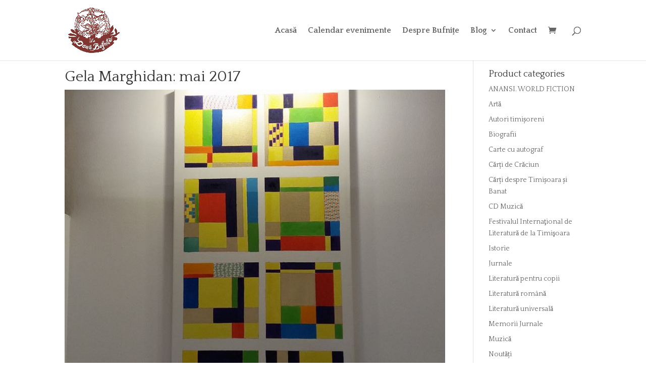

--- FILE ---
content_type: text/html; charset=UTF-8
request_url: https://ladouabufnite.ro/artistul-lunii/gela-marghidan-mai-2017/
body_size: 9599
content:
<!DOCTYPE html><html
lang="en-US"><head><meta
charset="UTF-8" /><meta
http-equiv="X-UA-Compatible" content="IE=edge"><link
rel="pingback" href="https://ladouabufnite.ro/xmlrpc.php" /> <script type="text/javascript">document.documentElement.className='js';</script> <title>Gela Marghidan: mai 2017 - LaDouaBufnite</title><meta
name="robots" content="index, follow" /><meta
name="googlebot" content="index, follow, max-snippet:-1, max-image-preview:large, max-video-preview:-1" /><meta
name="bingbot" content="index, follow, max-snippet:-1, max-image-preview:large, max-video-preview:-1" /><link
rel="canonical" href="https://ladouabufnite.ro/artistul-lunii/gela-marghidan-mai-2017/" /><meta
property="og:locale" content="en_US" /><meta
property="og:type" content="article" /><meta
property="og:title" content="Gela Marghidan: mai 2017 - LaDouaBufnite" /><meta
property="og:url" content="https://ladouabufnite.ro/artistul-lunii/gela-marghidan-mai-2017/" /><meta
property="og:site_name" content="LaDouaBufnite" /><meta
property="article:publisher" content="https://www.facebook.com/ladouabufnite" /><meta
property="article:published_time" content="2017-05-02T15:21:00+00:00" /><meta
property="article:modified_time" content="2020-05-14T15:26:14+00:00" /><meta
property="og:image" content="https://ladouabufnite.ro/wp-content/uploads/2020/05/18320537_1341052149325221_6285760186369305096_o.jpg" /><meta
property="og:image:width" content="800" /><meta
property="og:image:height" content="1440" /><meta
name="twitter:card" content="summary_large_image" /><meta
name="twitter:creator" content="@ladouabufnite" /><meta
name="twitter:site" content="@ladouabufnite" /> <script type="application/ld+json" class="yoast-schema-graph">{"@context":"https://schema.org","@graph":[{"@type":"Organization","@id":"https://ladouabufnite.ro/#organization","name":"La Doua Bufnite","url":"https://ladouabufnite.ro/","sameAs":["https://www.facebook.com/ladouabufnite","https://www.instagram.com/ladouabufnite/","https://www.youtube.com/channel/UCgYXqXa6Xsa8gxmxK-zuv7w","https://twitter.com/ladouabufnite"],"logo":{"@type":"ImageObject","@id":"https://ladouabufnite.ro/#logo","inLanguage":"en-US","url":"https://ladouabufnite.ro/wp-content/uploads/2020/04/Logo-La-doua-Bufnite-color.jpg","width":1994,"height":1798,"caption":"La Doua Bufnite"},"image":{"@id":"https://ladouabufnite.ro/#logo"}},{"@type":"WebSite","@id":"https://ladouabufnite.ro/#website","url":"https://ladouabufnite.ro/","name":"LaDouaBufnite","description":"Librarie Independenta","publisher":{"@id":"https://ladouabufnite.ro/#organization"},"potentialAction":[{"@type":"SearchAction","target":"https://ladouabufnite.ro/?s={search_term_string}","query-input":"required name=search_term_string"}],"inLanguage":"en-US"},{"@type":"ImageObject","@id":"https://ladouabufnite.ro/artistul-lunii/gela-marghidan-mai-2017/#primaryimage","inLanguage":"en-US","url":"https://ladouabufnite.ro/wp-content/uploads/2020/05/18320537_1341052149325221_6285760186369305096_o.jpg","width":800,"height":1440},{"@type":"WebPage","@id":"https://ladouabufnite.ro/artistul-lunii/gela-marghidan-mai-2017/#webpage","url":"https://ladouabufnite.ro/artistul-lunii/gela-marghidan-mai-2017/","name":"Gela Marghidan: mai 2017 - LaDouaBufnite","isPartOf":{"@id":"https://ladouabufnite.ro/#website"},"primaryImageOfPage":{"@id":"https://ladouabufnite.ro/artistul-lunii/gela-marghidan-mai-2017/#primaryimage"},"datePublished":"2017-05-02T15:21:00+00:00","dateModified":"2020-05-14T15:26:14+00:00","inLanguage":"en-US","potentialAction":[{"@type":"ReadAction","target":["https://ladouabufnite.ro/artistul-lunii/gela-marghidan-mai-2017/"]}]},{"@type":"Article","@id":"https://ladouabufnite.ro/artistul-lunii/gela-marghidan-mai-2017/#article","isPartOf":{"@id":"https://ladouabufnite.ro/artistul-lunii/gela-marghidan-mai-2017/#webpage"},"author":{"@id":"https://ladouabufnite.ro/#/schema/person/1a550d837ac937a9bc1e868f1cb69fe4"},"headline":"Gela Marghidan: mai 2017","datePublished":"2017-05-02T15:21:00+00:00","dateModified":"2020-05-14T15:26:14+00:00","commentCount":0,"mainEntityOfPage":{"@id":"https://ladouabufnite.ro/artistul-lunii/gela-marghidan-mai-2017/#webpage"},"publisher":{"@id":"https://ladouabufnite.ro/#organization"},"image":{"@id":"https://ladouabufnite.ro/artistul-lunii/gela-marghidan-mai-2017/#primaryimage"},"articleSection":"Artistul lunii","inLanguage":"en-US"},{"@type":["Person"],"@id":"https://ladouabufnite.ro/#/schema/person/1a550d837ac937a9bc1e868f1cb69fe4","name":"DouaBufnite"}]}</script> <link
rel='dns-prefetch' href='//fonts.googleapis.com' /><link
rel='dns-prefetch' href='//s.w.org' /><link
rel="alternate" type="application/rss+xml" title="LaDouaBufnite &raquo; Feed" href="https://ladouabufnite.ro/feed/" /><link
rel="alternate" type="application/rss+xml" title="LaDouaBufnite &raquo; Comments Feed" href="https://ladouabufnite.ro/comments/feed/" /><link
rel="alternate" type="application/rss+xml" title="LaDouaBufnite &raquo; Gela Marghidan: mai 2017 Comments Feed" href="https://ladouabufnite.ro/artistul-lunii/gela-marghidan-mai-2017/feed/" /> <script type="text/javascript">window._wpemojiSettings={"baseUrl":"https:\/\/s.w.org\/images\/core\/emoji\/12.0.0-1\/72x72\/","ext":".png","svgUrl":"https:\/\/s.w.org\/images\/core\/emoji\/12.0.0-1\/svg\/","svgExt":".svg","source":{"concatemoji":"https:\/\/ladouabufnite.ro\/wp-includes\/js\/wp-emoji-release.min.js?ver=5.4.18"}};
/*! This file is auto-generated */
!function(e,a,t){var n,r,o,i=a.createElement("canvas"),p=i.getContext&&i.getContext("2d");function s(e,t){var a=String.fromCharCode;p.clearRect(0,0,i.width,i.height),p.fillText(a.apply(this,e),0,0);e=i.toDataURL();return p.clearRect(0,0,i.width,i.height),p.fillText(a.apply(this,t),0,0),e===i.toDataURL()}function c(e){var t=a.createElement("script");t.src=e,t.defer=t.type="text/javascript",a.getElementsByTagName("head")[0].appendChild(t)}for(o=Array("flag","emoji"),t.supports={everything:!0,everythingExceptFlag:!0},r=0;r<o.length;r++)t.supports[o[r]]=function(e){if(!p||!p.fillText)return!1;switch(p.textBaseline="top",p.font="600 32px Arial",e){case"flag":return s([127987,65039,8205,9895,65039],[127987,65039,8203,9895,65039])?!1:!s([55356,56826,55356,56819],[55356,56826,8203,55356,56819])&&!s([55356,57332,56128,56423,56128,56418,56128,56421,56128,56430,56128,56423,56128,56447],[55356,57332,8203,56128,56423,8203,56128,56418,8203,56128,56421,8203,56128,56430,8203,56128,56423,8203,56128,56447]);case"emoji":return!s([55357,56424,55356,57342,8205,55358,56605,8205,55357,56424,55356,57340],[55357,56424,55356,57342,8203,55358,56605,8203,55357,56424,55356,57340])}return!1}(o[r]),t.supports.everything=t.supports.everything&&t.supports[o[r]],"flag"!==o[r]&&(t.supports.everythingExceptFlag=t.supports.everythingExceptFlag&&t.supports[o[r]]);t.supports.everythingExceptFlag=t.supports.everythingExceptFlag&&!t.supports.flag,t.DOMReady=!1,t.readyCallback=function(){t.DOMReady=!0},t.supports.everything||(n=function(){t.readyCallback()},a.addEventListener?(a.addEventListener("DOMContentLoaded",n,!1),e.addEventListener("load",n,!1)):(e.attachEvent("onload",n),a.attachEvent("onreadystatechange",function(){"complete"===a.readyState&&t.readyCallback()})),(n=t.source||{}).concatemoji?c(n.concatemoji):n.wpemoji&&n.twemoji&&(c(n.twemoji),c(n.wpemoji)))}(window,document,window._wpemojiSettings);</script> <meta
content="Divi Child v.V1" name="generator"/><style type="text/css">img.wp-smiley,img.emoji{display:inline !important;border:none !important;box-shadow:none !important;height:1em !important;width:1em !important;margin:0
.07em !important;vertical-align:-0.1em !important;background:none !important;padding:0
!important}</style><link
rel='stylesheet' id='wp-block-library-css'  href='https://ladouabufnite.ro/wp-includes/css/dist/block-library/style.min.css?ver=5.4.18' type='text/css' media='all' /><link
rel='stylesheet' id='wc-block-style-css'  href='https://ladouabufnite.ro/wp-content/plugins/woocommerce/packages/woocommerce-blocks/build/style.css?ver=2.5.16' type='text/css' media='all' /><link
rel='stylesheet' id='woocommerce-layout-css'  href='https://ladouabufnite.ro/wp-content/plugins/woocommerce/assets/css/woocommerce-layout.css?ver=4.1.4' type='text/css' media='all' /><link
rel='stylesheet' id='woocommerce-smallscreen-css'  href='https://ladouabufnite.ro/wp-content/plugins/woocommerce/assets/css/woocommerce-smallscreen.css?ver=4.1.4' type='text/css' media='only screen and (max-width: 768px)' /><link
rel='stylesheet' id='woocommerce-general-css'  href='https://ladouabufnite.ro/wp-content/plugins/woocommerce/assets/css/woocommerce.css?ver=4.1.4' type='text/css' media='all' /><style id='woocommerce-inline-inline-css' type='text/css'>.woocommerce form .form-row
.required{visibility:visible}</style><link
rel='stylesheet' id='parent-style-css'  href='https://ladouabufnite.ro/wp-content/themes/Divi/style.css?ver=5.4.18' type='text/css' media='all' /><link
rel='stylesheet' id='divi-style-css'  href='https://ladouabufnite.ro/wp-content/themes/divi-child/style.css?ver=4.4.7' type='text/css' media='all' /><link
rel='stylesheet' id='et-builder-googlefonts-cached-css'  href='https://fonts.googleapis.com/css?family=Quattrocento%3Aregular%2C700&#038;ver=5.4.18#038;subset=latin,latin-ext' type='text/css' media='all' /><link
rel='stylesheet' id='dashicons-css'  href='https://ladouabufnite.ro/wp-includes/css/dashicons.min.css?ver=5.4.18' type='text/css' media='all' /> <script type='text/javascript' src='https://ladouabufnite.ro/wp-includes/js/jquery/jquery.js?ver=1.12.4-wp'></script> <script type='text/javascript' src='https://ladouabufnite.ro/wp-includes/js/jquery/jquery-migrate.min.js?ver=1.4.1'></script> <script type='text/javascript' src='https://ladouabufnite.ro/wp-content/themes/Divi/core/admin/js/es6-promise.auto.min.js?ver=5.4.18'></script> <script type='text/javascript'>var et_core_api_spam_recaptcha={"site_key":"","page_action":{"action":"gela_marghidan_mai_2017"}};</script> <script type='text/javascript' src='https://ladouabufnite.ro/wp-content/themes/Divi/core/admin/js/recaptcha.js?ver=5.4.18'></script> <link
rel='https://api.w.org/' href='https://ladouabufnite.ro/wp-json/' /><link
rel="EditURI" type="application/rsd+xml" title="RSD" href="https://ladouabufnite.ro/xmlrpc.php?rsd" /><link
rel="wlwmanifest" type="application/wlwmanifest+xml" href="https://ladouabufnite.ro/wp-includes/wlwmanifest.xml" /><meta
name="generator" content="WordPress 5.4.18" /><meta
name="generator" content="WooCommerce 4.1.4" /><link
rel='shortlink' href='https://ladouabufnite.ro/?p=1674' /><link
rel="alternate" type="application/json+oembed" href="https://ladouabufnite.ro/wp-json/oembed/1.0/embed?url=https%3A%2F%2Fladouabufnite.ro%2Fartistul-lunii%2Fgela-marghidan-mai-2017%2F" /><link
rel="alternate" type="text/xml+oembed" href="https://ladouabufnite.ro/wp-json/oembed/1.0/embed?url=https%3A%2F%2Fladouabufnite.ro%2Fartistul-lunii%2Fgela-marghidan-mai-2017%2F&#038;format=xml" /> <script>document.documentElement.className=document.documentElement.className.replace('no-js','js');</script> <style>.no-js
img.lazyload{display:none}figure.wp-block-image
img.lazyloading{min-width:150px}.lazyload,.lazyloading{opacity:0}.lazyloaded{opacity:1;transition:opacity 400ms;transition-delay:0ms}</style><style type="text/css" id="bloody-hamburger-color">.mobile_menu_bar:before{color:#7a2018 !important}</style><meta
name="viewport" content="width=device-width, initial-scale=1.0, maximum-scale=1.0, user-scalable=0" />	<noscript><style>.woocommerce-product-gallery{opacity:1 !important}</style></noscript> <script id="Cookiebot" src="https://consent.cookiebot.com/uc.js" data-cbid="5c2e74be-0af0-4a06-ae57-28c2ad71626b" data-blockingmode="auto" type="text/javascript"></script> <script async src="https://www.googletagmanager.com/gtag/js?id=UA-167987501-1"></script> <script>window.dataLayer=window.dataLayer||[];function gtag(){dataLayer.push(arguments);}
gtag('js',new Date());gtag('config','UA-167987501-1');</script> <link
rel="icon" href="https://ladouabufnite.ro/wp-content/uploads/2020/04/cropped-logo-la-doua-bufnite-color-32x32.png" sizes="32x32" /><link
rel="icon" href="https://ladouabufnite.ro/wp-content/uploads/2020/04/cropped-logo-la-doua-bufnite-color-192x192.png" sizes="192x192" /><link
rel="apple-touch-icon" href="https://ladouabufnite.ro/wp-content/uploads/2020/04/cropped-logo-la-doua-bufnite-color-180x180.png" /><meta
name="msapplication-TileImage" content="https://ladouabufnite.ro/wp-content/uploads/2020/04/cropped-logo-la-doua-bufnite-color-270x270.png" /><style id="et-divi-customizer-global-cached-inline-styles">.woocommerce #respond input#submit,.woocommerce-page #respond input#submit,.woocommerce #content input.button,.woocommerce-page #content input.button,.woocommerce-message,.woocommerce-error,.woocommerce-info{background:#7a2018!important}#et_search_icon:hover,.mobile_menu_bar:before,.mobile_menu_bar:after,.et_toggle_slide_menu:after,.et-social-icon a:hover,.et_pb_sum,.et_pb_pricing li a,.et_pb_pricing_table_button,.et_overlay:before,.entry-summary p.price ins,.woocommerce div.product span.price,.woocommerce-page div.product span.price,.woocommerce #content div.product span.price,.woocommerce-page #content div.product span.price,.woocommerce div.product p.price,.woocommerce-page div.product p.price,.woocommerce #content div.product p.price,.woocommerce-page #content div.product p.price,.et_pb_member_social_links a:hover,.woocommerce .star-rating span:before,.woocommerce-page .star-rating span:before,.et_pb_widget li a:hover,.et_pb_filterable_portfolio .et_pb_portfolio_filters li a.active,.et_pb_filterable_portfolio .et_pb_portofolio_pagination ul li a.active,.et_pb_gallery .et_pb_gallery_pagination ul li a.active,.wp-pagenavi span.current,.wp-pagenavi a:hover,.nav-single a,.tagged_as a,.posted_in
a{color:#7a2018}.et_pb_contact_submit,.et_password_protected_form .et_submit_button,.et_pb_bg_layout_light .et_pb_newsletter_button,.comment-reply-link,.form-submit .et_pb_button,.et_pb_bg_layout_light .et_pb_promo_button,.et_pb_bg_layout_light .et_pb_more_button,.woocommerce a.button.alt,.woocommerce-page a.button.alt,.woocommerce button.button.alt,.woocommerce button.button.alt.disabled,.woocommerce-page button.button.alt,.woocommerce-page button.button.alt.disabled,.woocommerce input.button.alt,.woocommerce-page input.button.alt,.woocommerce #respond input#submit.alt,.woocommerce-page #respond input#submit.alt,.woocommerce #content input.button.alt,.woocommerce-page #content input.button.alt,.woocommerce a.button,.woocommerce-page a.button,.woocommerce button.button,.woocommerce-page button.button,.woocommerce input.button,.woocommerce-page input.button,.et_pb_contact p input[type="checkbox"]:checked+label i:before,.et_pb_bg_layout_light.et_pb_module.et_pb_button{color:#7a2018}.footer-widget
h4{color:#7a2018}.et-search-form,.nav li ul,.et_mobile_menu,.footer-widget li:before,.et_pb_pricing li:before,blockquote{border-color:#7a2018}.et_pb_counter_amount,.et_pb_featured_table .et_pb_pricing_heading,.et_quote_content,.et_link_content,.et_audio_content,.et_pb_post_slider.et_pb_bg_layout_dark,.et_slide_in_menu_container,.et_pb_contact p input[type="radio"]:checked+label i:before{background-color:#7a2018}a{color:#7a2117}#top-header,#et-secondary-nav li
ul{background-color:#7a2018}#top-header,#top-header a,#et-secondary-nav li li a,#top-header .et-social-icon a:before{font-size:14px}#top-menu li
a{font-size:16px}body.et_vertical_nav .container.et_search_form_container .et-search-form
input{font-size:16px!important}#top-menu li.current-menu-ancestor>a,#top-menu li.current-menu-item>a,.et_color_scheme_red #top-menu li.current-menu-ancestor>a,.et_color_scheme_red #top-menu li.current-menu-item>a,.et_color_scheme_pink #top-menu li.current-menu-ancestor>a,.et_color_scheme_pink #top-menu li.current-menu-item>a,.et_color_scheme_orange #top-menu li.current-menu-ancestor>a,.et_color_scheme_orange #top-menu li.current-menu-item>a,.et_color_scheme_green #top-menu li.current-menu-ancestor>a,.et_color_scheme_green #top-menu li.current-menu-item>a{color:#7a2018}#footer-widgets .footer-widget a,#footer-widgets .footer-widget li a,#footer-widgets .footer-widget li a:hover{color:#fff}.footer-widget{color:#fff}#main-footer .footer-widget
h4{color:#7a2018}.footer-widget li:before{border-color:#7a2018}body .et_pb_button,.woocommerce a.button.alt,.woocommerce-page a.button.alt,.woocommerce button.button.alt,.woocommerce button.button.alt.disabled,.woocommerce-page button.button.alt,.woocommerce-page button.button.alt.disabled,.woocommerce input.button.alt,.woocommerce-page input.button.alt,.woocommerce #respond input#submit.alt,.woocommerce-page #respond input#submit.alt,.woocommerce #content input.button.alt,.woocommerce-page #content input.button.alt,.woocommerce a.button,.woocommerce-page a.button,.woocommerce button.button,.woocommerce-page button.button,.woocommerce input.button,.woocommerce-page input.button,.woocommerce #respond input#submit,.woocommerce-page #respond input#submit,.woocommerce #content input.button,.woocommerce-page #content input.button,.woocommerce-message a.button.wc-forward{background-color:#7a2018;border-color:#7a2018}body.et_pb_button_helper_class .et_pb_button,body.et_pb_button_helper_class .et_pb_module.et_pb_button,.woocommerce.et_pb_button_helper_class a.button.alt,.woocommerce-page.et_pb_button_helper_class a.button.alt,.woocommerce.et_pb_button_helper_class button.button.alt,.woocommerce.et_pb_button_helper_class button.button.alt.disabled,.woocommerce-page.et_pb_button_helper_class button.button.alt,.woocommerce-page.et_pb_button_helper_class button.button.alt.disabled,.woocommerce.et_pb_button_helper_class input.button.alt,.woocommerce-page.et_pb_button_helper_class input.button.alt,.woocommerce.et_pb_button_helper_class #respond input#submit.alt,.woocommerce-page.et_pb_button_helper_class #respond input#submit.alt,.woocommerce.et_pb_button_helper_class #content input.button.alt,.woocommerce-page.et_pb_button_helper_class #content input.button.alt,.woocommerce.et_pb_button_helper_class a.button,.woocommerce-page.et_pb_button_helper_class a.button,.woocommerce.et_pb_button_helper_class button.button,.woocommerce-page.et_pb_button_helper_class button.button,.woocommerce.et_pb_button_helper_class input.button,.woocommerce-page.et_pb_button_helper_class input.button,.woocommerce.et_pb_button_helper_class #respond input#submit,.woocommerce-page.et_pb_button_helper_class #respond input#submit,.woocommerce.et_pb_button_helper_class #content input.button,.woocommerce-page.et_pb_button_helper_class #content
input.button{color:#fff}body .et_pb_button:hover,.woocommerce a.button.alt:hover,.woocommerce-page a.button.alt:hover,.woocommerce button.button.alt:hover,.woocommerce button.button.alt.disabled:hover,.woocommerce-page button.button.alt:hover,.woocommerce-page button.button.alt.disabled:hover,.woocommerce input.button.alt:hover,.woocommerce-page input.button.alt:hover,.woocommerce #respond input#submit.alt:hover,.woocommerce-page #respond input#submit.alt:hover,.woocommerce #content input.button.alt:hover,.woocommerce-page #content input.button.alt:hover,.woocommerce a.button:hover,.woocommerce-page a.button:hover,.woocommerce button.button:hover,.woocommerce-page button.button:hover,.woocommerce input.button:hover,.woocommerce-page input.button:hover,.woocommerce #respond input#submit:hover,.woocommerce-page #respond input#submit:hover,.woocommerce #content input.button:hover,.woocommerce-page #content input.button:hover{color:#7a2018!important;background:rgba(255,255,255,0)!important;border-color:#7a2018!important}.et_slide_in_menu_container,.et_slide_in_menu_container .et-search-field{letter-spacing:px}.et_slide_in_menu_container .et-search-field::-moz-placeholder{letter-spacing:px}.et_slide_in_menu_container .et-search-field::-webkit-input-placeholder{letter-spacing:px}.et_slide_in_menu_container .et-search-field:-ms-input-placeholder{letter-spacing:px}@media only screen and (min-width:981px){.et_header_style_left #et-top-navigation,.et_header_style_split #et-top-navigation{padding:53px
0 0 0}.et_header_style_left #et-top-navigation nav>ul>li>a,.et_header_style_split #et-top-navigation nav>ul>li>a{padding-bottom:53px}.et_header_style_split .centered-inline-logo-wrap{width:105px;margin:-105px 0}.et_header_style_split .centered-inline-logo-wrap
#logo{max-height:105px}.et_pb_svg_logo.et_header_style_split .centered-inline-logo-wrap
#logo{height:105px}.et_header_style_centered #top-menu>li>a{padding-bottom:19px}.et_header_style_slide #et-top-navigation,.et_header_style_fullscreen #et-top-navigation{padding:44px
0 44px 0!important}.et_header_style_centered #main-header
.logo_container{height:105px}#logo{max-height:80%}.et_pb_svg_logo
#logo{height:80%}.et_header_style_left .et-fixed-header #et-top-navigation,.et_header_style_split .et-fixed-header #et-top-navigation{padding:30px
0 0 0}.et_header_style_left .et-fixed-header #et-top-navigation nav>ul>li>a,.et_header_style_split .et-fixed-header #et-top-navigation nav>ul>li>a{padding-bottom:30px}.et_header_style_centered header#main-header.et-fixed-header
.logo_container{height:60px}.et_header_style_split #main-header.et-fixed-header .centered-inline-logo-wrap{width:60px;margin:-60px 0}.et_header_style_split .et-fixed-header .centered-inline-logo-wrap
#logo{max-height:60px}.et_pb_svg_logo.et_header_style_split .et-fixed-header .centered-inline-logo-wrap
#logo{height:60px}.et_header_style_slide .et-fixed-header #et-top-navigation,.et_header_style_fullscreen .et-fixed-header #et-top-navigation{padding:21px
0 21px 0!important}.et-fixed-header#top-header,.et-fixed-header#top-header #et-secondary-nav li
ul{background-color:#7a2018}.et-fixed-header #top-menu li.current-menu-ancestor>a,.et-fixed-header #top-menu li.current-menu-item>a{color:#7a2017!important}}@media only screen and (min-width:1350px){.et_pb_row{padding:27px
0}.et_pb_section{padding:54px
0}.single.et_pb_pagebuilder_layout.et_full_width_page
.et_post_meta_wrapper{padding-top:81px}.et_pb_fullwidth_section{padding:0}}h1,h2,h3,h4,h5,h6{font-family:'Quattrocento',Georgia,"Times New Roman",serif}body,input,textarea,select{font-family:'Quattrocento',Georgia,"Times New Roman",serif}.woocommerce #content .quantity input.qty,.woocommerce-cart table.cart td.actions .coupon .input-text,.woocommerce-page #content .quantity input.qty,.woocommerce-page .quantity input.qty,.woocommerce .quantity
input.qty{font-weight:500!important;font-size:20px!important;color:#fff!important;border-radius:3px;-webkit-box-shadow:none!important;box-shadow:none!important;border:none!important;background-color:#7a2018!important;height:49px}.post-meta{display:none}</style></head><body
class="post-template-default single single-post postid-1674 single-format-standard theme-Divi woocommerce-no-js et_pb_button_helper_class et_fixed_nav et_show_nav et_primary_nav_dropdown_animation_fade et_secondary_nav_dropdown_animation_fade et_header_style_left et_pb_footer_columns4 et_cover_background et_pb_gutter et_pb_gutters3 et_smooth_scroll et_right_sidebar et_divi_theme et-db et_minified_js et_minified_css"><div
id="page-container">
<header
id="main-header" data-height-onload="105"><div
class="container clearfix et_menu_container"><div
class="logo_container">
<span
class="logo_helper"></span>
<a
href="https://ladouabufnite.ro/">
<img
 alt="LaDouaBufnite" id="logo" data-height-percentage="80" data-src="/wp-content/uploads/2020/04/logo-la-doua-bufnite-color.png" class="lazyload" src="[data-uri]" /><noscript><img
src="/wp-content/uploads/2020/04/logo-la-doua-bufnite-color.png" alt="LaDouaBufnite" id="logo" data-height-percentage="80" /></noscript>
</a></div><div
id="et-top-navigation" data-height="105" data-fixed-height="60">
<nav
id="top-menu-nav"><ul
id="top-menu" class="nav"><li
id="menu-item-515" class="menu-item menu-item-type-post_type menu-item-object-page menu-item-home menu-item-515"><a
href="https://ladouabufnite.ro/">Acasă</a></li><li
id="menu-item-394" class="menu-item menu-item-type-post_type menu-item-object-page menu-item-394"><a
href="https://ladouabufnite.ro/calendar-evenimente/">Calendar evenimente</a></li><li
id="menu-item-168" class="menu-item menu-item-type-post_type menu-item-object-page menu-item-168"><a
href="https://ladouabufnite.ro/despre-bufnite/">Despre Bufnițe</a></li><li
id="menu-item-175" class="menu-item menu-item-type-post_type menu-item-object-page menu-item-has-children menu-item-175"><a
href="https://ladouabufnite.ro/blog/">Blog</a><ul
class="sub-menu"><li
id="menu-item-441" class="menu-item menu-item-type-post_type menu-item-object-page menu-item-441"><a
href="https://ladouabufnite.ro/evenimente-la-bufnite/">Evenimente la Bufnițe</a></li><li
id="menu-item-443" class="menu-item menu-item-type-post_type menu-item-object-page menu-item-443"><a
href="https://ladouabufnite.ro/interviuri/">Interviuri</a></li><li
id="menu-item-908" class="menu-item menu-item-type-post_type menu-item-object-page menu-item-908"><a
href="https://ladouabufnite.ro/recenzii-si-articole/">Recenzii și articole</a></li><li
id="menu-item-440" class="menu-item menu-item-type-post_type menu-item-object-page menu-item-440"><a
href="https://ladouabufnite.ro/practica-si-voluntariat/">Practică și voluntariat</a></li><li
id="menu-item-930" class="menu-item menu-item-type-post_type menu-item-object-page menu-item-930"><a
href="https://ladouabufnite.ro/artistul-lunii/">Artistul lunii</a></li><li
id="menu-item-948" class="menu-item menu-item-type-post_type menu-item-object-page menu-item-948"><a
href="https://ladouabufnite.ro/ong-ul-bufnitelor/">ONG-ul Bufnițelor</a></li></ul></li><li
id="menu-item-192" class="menu-item menu-item-type-post_type menu-item-object-page menu-item-192"><a
href="https://ladouabufnite.ro/contact/">Contact</a></li></ul>						</nav>
<a
href="https://ladouabufnite.ro/cart/" class="et-cart-info">
<span></span>
</a><div
id="et_top_search">
<span
id="et_search_icon"></span></div><div
id="et_mobile_nav_menu"><div
class="mobile_nav closed">
<span
class="select_page">Select Page</span>
<span
class="mobile_menu_bar mobile_menu_bar_toggle"></span></div></div></div></div><div
class="et_search_outer"><div
class="container et_search_form_container"><form
role="search" method="get" class="et-search-form" action="https://ladouabufnite.ro/">
<input
type="search" class="et-search-field" placeholder="Search &hellip;" value="" name="s" title="Search for:" /></form>
<span
class="et_close_search_field"></span></div></div>
</header><div
id="et-main-area"><div
id="main-content"><div
class="container"><div
id="content-area" class="clearfix"><div
id="left-area">
<article
id="post-1674" class="et_pb_post post-1674 post type-post status-publish format-standard has-post-thumbnail hentry category-artistul-lunii"><div
class="et_post_meta_wrapper"><h1 class="entry-title">Gela Marghidan: mai 2017</h1><p
class="post-meta"> by <span
class="author vcard"><a
href="https://ladouabufnite.ro/author/douabufnite/" title="Posts by DouaBufnite" rel="author">DouaBufnite</a></span> | <span
class="published">May 2, 2017</span> | <a
href="https://ladouabufnite.ro/category/artistul-lunii/" rel="category tag">Artistul lunii</a> | <span
class="comments-number"><a
href="https://ladouabufnite.ro/artistul-lunii/gela-marghidan-mai-2017/#respond">0 comments</a></span></p><img
 alt=""  width='1080' height='675' data-src="https://ladouabufnite.ro/wp-content/uploads/2020/05/18320537_1341052149325221_6285760186369305096_o-800x675.jpg" class="lazyload" src="[data-uri]" /><noscript><img
src="https://ladouabufnite.ro/wp-content/uploads/2020/05/18320537_1341052149325221_6285760186369305096_o-800x675.jpg" alt="" class="" width='1080' height='675' /></noscript></div><div
class="entry-content"><div
class="wp-block-image"><figure
class="aligncenter size-large is-resized"><img
 alt=""  width="541" height="974" srcset="http://173.212.237.106/wp-content/uploads/2020/05/18320537_1341052149325221_6285760186369305096_o-569x1024.jpg 541w, http://173.212.237.106/wp-content/uploads/2020/05/18320537_1341052149325221_6285760186369305096_o-480x864.jpg 480w"  data-src="http://173.212.237.106/wp-content/uploads/2020/05/18320537_1341052149325221_6285760186369305096_o-569x1024.jpg" data-sizes="(min-width: 0px) and (max-width: 480px) 480px, (min-width: 481px) 541px, 100vw" class="wp-image-1675 lazyload" src="[data-uri]" /><noscript><img
src="http://173.212.237.106/wp-content/uploads/2020/05/18320537_1341052149325221_6285760186369305096_o-569x1024.jpg" alt="" class="wp-image-1675" width="541" height="974" srcset="http://173.212.237.106/wp-content/uploads/2020/05/18320537_1341052149325221_6285760186369305096_o-569x1024.jpg 541w, http://173.212.237.106/wp-content/uploads/2020/05/18320537_1341052149325221_6285760186369305096_o-480x864.jpg 480w" sizes="(min-width: 0px) and (max-width: 480px) 480px, (min-width: 481px) 541px, 100vw" /></noscript></figure></div></div><div
class="et_post_meta_wrapper"></div>
</article></div><div
id="sidebar"><div
id="woocommerce_product_categories-3" class="et_pb_widget woocommerce widget_product_categories"><h4 class="widgettitle">Product categories</h4><ul
class="product-categories"><li
class="cat-item cat-item-248"><a
href="https://ladouabufnite.ro/product-category/anansi/">ANANSI. WORLD FICTION</a></li><li
class="cat-item cat-item-592"><a
href="https://ladouabufnite.ro/product-category/arta/">Artă</a></li><li
class="cat-item cat-item-48"><a
href="https://ladouabufnite.ro/product-category/autori-timisoreni/">Autori timișoreni</a></li><li
class="cat-item cat-item-35"><a
href="https://ladouabufnite.ro/product-category/biografii/">Biografii</a></li><li
class="cat-item cat-item-380"><a
href="https://ladouabufnite.ro/product-category/carte-cu-autograf/">Carte cu autograf</a></li><li
class="cat-item cat-item-394"><a
href="https://ladouabufnite.ro/product-category/carte-craciun/">Cărți de Crăciun</a></li><li
class="cat-item cat-item-36"><a
href="https://ladouabufnite.ro/product-category/carti-despre-timisoara-banat/">Cărți despre Timișoara și Banat</a></li><li
class="cat-item cat-item-239"><a
href="https://ladouabufnite.ro/product-category/cd-muzica/">CD Muzică</a></li><li
class="cat-item cat-item-378"><a
href="https://ladouabufnite.ro/product-category/festivalul-international-de-literatura-de-la-timisoara/">Festivalul Internaţional de Literatură de la Timişoara</a></li><li
class="cat-item cat-item-61"><a
href="https://ladouabufnite.ro/product-category/istorie/">Istorie</a></li><li
class="cat-item cat-item-60"><a
href="https://ladouabufnite.ro/product-category/jurnale/">Jurnale</a></li><li
class="cat-item cat-item-37"><a
href="https://ladouabufnite.ro/product-category/literatura-pentru-copii/">Literatură pentru copii</a></li><li
class="cat-item cat-item-47"><a
href="https://ladouabufnite.ro/product-category/literatura-romana/">Literatură română</a></li><li
class="cat-item cat-item-39"><a
href="https://ladouabufnite.ro/product-category/literatura-universala/">Literatură universală</a></li><li
class="cat-item cat-item-62"><a
href="https://ladouabufnite.ro/product-category/memorii-jurnale/">Memorii Jurnale</a></li><li
class="cat-item cat-item-49"><a
href="https://ladouabufnite.ro/product-category/muzica/">Muzică</a></li><li
class="cat-item cat-item-56"><a
href="https://ladouabufnite.ro/product-category/noutati/">Noutăți</a></li><li
class="cat-item cat-item-50"><a
href="https://ladouabufnite.ro/product-category/poezie/">Poezie</a></li><li
class="cat-item cat-item-238"><a
href="https://ladouabufnite.ro/product-category/psihologie/">Psihologie</a></li><li
class="cat-item cat-item-51 cat-parent"><a
href="https://ladouabufnite.ro/product-category/recomandari-bufnite/">Recomandări Bufnite</a><ul
class='children'><li
class="cat-item cat-item-59"><a
href="https://ladouabufnite.ro/product-category/recomandari-bufnite/recomandari-alex/">Recomandări Alex</a></li><li
class="cat-item cat-item-52"><a
href="https://ladouabufnite.ro/product-category/recomandari-bufnite/recomandari-livia/">Recomandări Livia</a></li><li
class="cat-item cat-item-53"><a
href="https://ladouabufnite.ro/product-category/recomandari-bufnite/recomandari-oana/">Recomandări Oana</a></li><li
class="cat-item cat-item-57"><a
href="https://ladouabufnite.ro/product-category/recomandari-bufnite/recomandari-raluca/">Recomandări Raluca</a></li><li
class="cat-item cat-item-58"><a
href="https://ladouabufnite.ro/product-category/recomandari-bufnite/recomandari-snejana/">Recomandări Snejana</a></li></ul></li><li
class="cat-item cat-item-379"><a
href="https://ladouabufnite.ro/product-category/rezidenta-literara/">Rezidența Literară</a></li><li
class="cat-item cat-item-15"><a
href="https://ladouabufnite.ro/product-category/uncategorized/">Uncategorized</a></li><li
class="cat-item cat-item-578"><a
href="https://ladouabufnite.ro/product-category/victor-brauner-inventii-si-magie/">Victor Brauner: Invenții și magie</a></li></ul></div></div></div></div></div><span
class="et_pb_scroll_top et-pb-icon"></span><footer
id="main-footer"><div
class="container"><div
id="footer-widgets" class="clearfix"><div
class="footer-widget"></div><div
class="footer-widget"><div
id="custom_html-2" class="widget_text fwidget et_pb_widget widget_custom_html"><div
class="textwidget custom-html-widget"><p><a
href="/contact">Contact</a></p><p><a
href="https://anpc.ro/">ANPC</a></p></div></div></div><div
class="footer-widget"><div
id="custom_html-3" class="widget_text fwidget et_pb_widget widget_custom_html"><div
class="textwidget custom-html-widget"><p><a
href="/termeni-si-conditii/">Termeni și Condiții</a></p><p><a
href="/politica-de-confidentialitate/">Politică de confidențialitate</a></p><p><a
href="/politica-de-livrare-si-returnare/">Politică de livrare și retur</a></p><p><a
href="/politica-de-facturare-si-plata/">Politică de facturare și plată</a></p></div></div></div><div
class="footer-widget"></div></div></div><div
id="footer-bottom"><div
class="container clearfix"><ul
class="et-social-icons"><li
class="et-social-icon et-social-facebook">
<a
href="https://www.facebook.com/ladouabufnite"" class="icon">
<span>Facebook</span>
</a></li><li
class="et-social-icon et-social-twitter">
<a
href="https://twitter.com/ladouabufnite"" class="icon">
<span>Twitter</span>
</a></li><li
class="et-social-icon et-social-instagram">
<a
href="https://www.instagram.com/ladouabufnite/"" class="icon">
<span>Instagram</span>
</a></li><li
class="et-social-icon et-social-youtube">
<a
href="https://www.youtube.com/channel/UCgYXqXa6Xsa8gxmxK-zuv7w"" class="icon">
<span>Youtube</span>
</a></li></ul><div
id="footer-info">Copyright © 2020 LaDouaBufnite. Toate drepturile rezervate.</div></div></div>
</footer></div></div> <script id="mcjs">!function(c,h,i,m,p){m=c.createElement(h),p=c.getElementsByTagName(h)[0],m.async=1,m.src=i,p.parentNode.insertBefore(m,p)}(document,"script","https://chimpstatic.com/mcjs-connected/js/users/0c8edd41f9732885b308bb510/beedea3b250d049dcb170fe15.js");</script> <script type="text/javascript">var c=document.body.className;c=c.replace(/woocommerce-no-js/,'woocommerce-js');document.body.className=c;</script> <script type='text/javascript' src='https://ladouabufnite.ro/wp-content/plugins/woocommerce/assets/js/jquery-blockui/jquery.blockUI.min.js?ver=2.70'></script> <script type='text/javascript'>var wc_add_to_cart_params={"ajax_url":"\/wp-admin\/admin-ajax.php","wc_ajax_url":"\/?wc-ajax=%%endpoint%%","i18n_view_cart":"Vezi co\u0219","cart_url":"https:\/\/ladouabufnite.ro\/cart\/","is_cart":"","cart_redirect_after_add":"no"};</script> <script type='text/javascript' src='https://ladouabufnite.ro/wp-content/plugins/woocommerce/assets/js/frontend/add-to-cart.min.js?ver=4.1.4'></script> <script type='text/javascript' src='https://ladouabufnite.ro/wp-content/plugins/woocommerce/assets/js/js-cookie/js.cookie.min.js?ver=2.1.4'></script> <script type='text/javascript'>var woocommerce_params={"ajax_url":"\/wp-admin\/admin-ajax.php","wc_ajax_url":"\/?wc-ajax=%%endpoint%%"};</script> <script type='text/javascript' src='https://ladouabufnite.ro/wp-content/plugins/woocommerce/assets/js/frontend/woocommerce.min.js?ver=4.1.4'></script> <script type='text/javascript'>var wc_cart_fragments_params={"ajax_url":"\/wp-admin\/admin-ajax.php","wc_ajax_url":"\/?wc-ajax=%%endpoint%%","cart_hash_key":"wc_cart_hash_4ca64bf6db46aedaae073fe8a4618a43","fragment_name":"wc_fragments_4ca64bf6db46aedaae073fe8a4618a43","request_timeout":"5000"};</script> <script type='text/javascript' src='https://ladouabufnite.ro/wp-content/plugins/woocommerce/assets/js/frontend/cart-fragments.min.js?ver=4.1.4'></script> <script type='text/javascript' src='https://ladouabufnite.ro/wp-content/plugins/wp-smushit/app/assets/js/smush-lazy-load.min.js?ver=3.6.3'></script> <script type='text/javascript'>lazySizes.cfg.nativeLoading={setLoadingAttribute:false,disableListeners:{scroll:true}};lazySizes.init();</script> <script type='text/javascript'>var mailchimp_public_data={"site_url":"https:\/\/ladouabufnite.ro","ajax_url":"https:\/\/ladouabufnite.ro\/wp-admin\/admin-ajax.php","language":"en"};</script> <script type='text/javascript' src='https://ladouabufnite.ro/wp-content/plugins/mailchimp-for-woocommerce/public/js/mailchimp-woocommerce-public.min.js?ver=2.4.1'></script> <script type='text/javascript'>var DIVI={"item_count":"%d Item","items_count":"%d Items"};var et_shortcodes_strings={"previous":"Previous","next":"Next"};var et_pb_custom={"ajaxurl":"https:\/\/ladouabufnite.ro\/wp-admin\/admin-ajax.php","images_uri":"https:\/\/ladouabufnite.ro\/wp-content\/themes\/Divi\/images","builder_images_uri":"https:\/\/ladouabufnite.ro\/wp-content\/themes\/Divi\/includes\/builder\/images","et_frontend_nonce":"e292b045f1","subscription_failed":"Please, check the fields below to make sure you entered the correct information.","et_ab_log_nonce":"7b06c51280","fill_message":"Please, fill in the following fields:","contact_error_message":"Please, fix the following errors:","invalid":"Invalid email","captcha":"Captcha","prev":"Prev","previous":"Previous","next":"Next","wrong_captcha":"You entered the wrong number in captcha.","wrong_checkbox":"Checkbox","ignore_waypoints":"no","is_divi_theme_used":"1","widget_search_selector":".widget_search","ab_tests":[],"is_ab_testing_active":"","page_id":"1674","unique_test_id":"","ab_bounce_rate":"5","is_cache_plugin_active":"no","is_shortcode_tracking":"","tinymce_uri":""};var et_frontend_scripts={"builderCssContainerPrefix":"#et-boc","builderCssLayoutPrefix":"#et-boc .et-l"};var et_pb_box_shadow_elements=[];var et_pb_motion_elements={"desktop":[],"tablet":[],"phone":[]};</script> <script type='text/javascript' src='https://ladouabufnite.ro/wp-content/themes/Divi/js/custom.unified.js?ver=4.4.7'></script> <script type='text/javascript' src='https://ladouabufnite.ro/wp-content/themes/Divi/core/admin/js/common.js?ver=4.4.7'></script> <script type='text/javascript' src='https://ladouabufnite.ro/wp-includes/js/wp-embed.min.js?ver=5.4.18'></script> </body></html>
<!--
*** This site runs WP Super Minify plugin v1.5.1 - http://wordpress.org/plugins/wp-super-minify ***
*** Total size saved: 4.732% | Size before compression: 40065 bytes | Size after compression: 38169 bytes. ***
-->
<!-- Cached by WP-Optimize (gzip) - https://getwpo.com - Last modified: Wed, 21 Jan 2026 07:43:42 GMT -->


--- FILE ---
content_type: text/css
request_url: https://ladouabufnite.ro/wp-content/themes/divi-child/style.css?ver=4.4.7
body_size: 316
content:
/* 
 Theme Name:     Divi Child
 Author:         Bufnite
 Author URI:     http://62.171.172.34/
 Template:       Divi
 Version:        V1
 Description:   A Child Theme built using the elegantmarketplace.com Child theme maker
Developed by Andrew Palmer for Elegant Marketplace www.elegantmarketplace.com Free to use and duplicate as many times as you like
 Wordpress Version: 5.4
*/ 


/* ----------- PUT YOUR CUSTOM CSS BELOW THIS LINE -- DO NOT EDIT ABOVE THIS LINE --------------------------- */ 




--- FILE ---
content_type: application/x-javascript; charset=utf-8
request_url: https://consent.cookiebot.com/5c2e74be-0af0-4a06-ae57-28c2ad71626b/cc.js?renew=false&referer=ladouabufnite.ro&dnt=false&init=false
body_size: 210
content:
if(console){var cookiedomainwarning='Error: The domain LADOUABUFNITE.RO is not authorized to show the cookie banner for domain group ID 5c2e74be-0af0-4a06-ae57-28c2ad71626b. Please add it to the domain group in the Cookiebot Manager to authorize the domain.';if(typeof console.warn === 'function'){console.warn(cookiedomainwarning)}else{console.log(cookiedomainwarning)}};

--- FILE ---
content_type: application/x-javascript
request_url: https://consentcdn.cookiebot.com/consentconfig/5c2e74be-0af0-4a06-ae57-28c2ad71626b/ladouabufnite.ro/configuration.js
body_size: 186
content:
CookieConsent.configuration.tags.push({id:177384490,type:"script",tagID:"",innerHash:"",outerHash:"",tagHash:"9743681587742",url:"https://consent.cookiebot.com/uc.js",resolvedUrl:"https://consent.cookiebot.com/uc.js",cat:[1]});CookieConsent.configuration.tags.push({id:177384492,type:"script",tagID:"",innerHash:"",outerHash:"",tagHash:"7236285941079",url:"https://www.googletagmanager.com/gtag/js?id=UA-167987501-1",resolvedUrl:"https://www.googletagmanager.com/gtag/js?id=UA-167987501-1",cat:[3]});CookieConsent.configuration.tags.push({id:177384494,type:"script",tagID:"",innerHash:"",outerHash:"",tagHash:"17069403411160",url:"https://ladouabufnite.ro/wp-content/plugins/mailchimp-for-woocommerce/public/js/mailchimp-woocommerce-public.min.js?ver=2.4.1",resolvedUrl:"https://ladouabufnite.ro/wp-content/plugins/mailchimp-for-woocommerce/public/js/mailchimp-woocommerce-public.min.js?ver=2.4.1",cat:[1]});CookieConsent.configuration.tags.push({id:177384495,type:"script",tagID:"",innerHash:"",outerHash:"",tagHash:"5043351780151",url:"https://ladouabufnite.ro/wp-content/plugins/woocommerce/assets/js/frontend/cart-fragments.min.js?ver=4.1.4",resolvedUrl:"https://ladouabufnite.ro/wp-content/plugins/woocommerce/assets/js/frontend/cart-fragments.min.js?ver=4.1.4",cat:[1]});